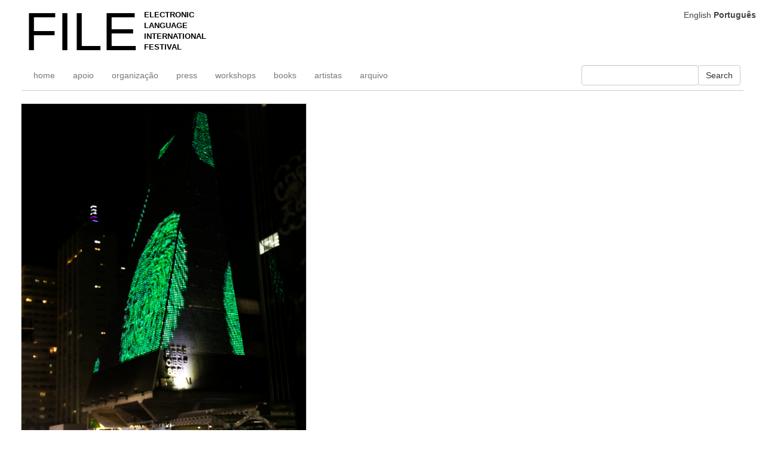

--- FILE ---
content_type: text/html; charset=UTF-8
request_url: https://file.org.br/led_sp_2019/lama-kadri-2/?lang=en
body_size: 10942
content:
<!doctype html>
<html dir="ltr" lang="pt-BR" prefix="og: https://ogp.me/ns#">

<head>
    <meta charset="UTF-8">
    <meta name="viewport" content="width=device-width, initial-scale=1">
    <link rel="profile" href="https://gmpg.org/xfn/11">
    <link rel="icon" href="https://file.org.br/wp-content/themes/file-festival/icons/favicon.ico" type="image/x-icon">

    <title>Lama Kadri | FILE FESTIVAL</title>

		<!-- All in One SEO 4.9.1.1 - aioseo.com -->
	<meta name="description" content="Promoting the Spirit of Tolerance AUS + NYUAD – Developing Identity" />
	<meta name="robots" content="max-image-preview:large" />
	<link rel="canonical" href="https://file.org.br/led_sp_2019/lama-kadri-2/" />
	<meta name="generator" content="All in One SEO (AIOSEO) 4.9.1.1" />
		<meta property="og:locale" content="pt_BR" />
		<meta property="og:site_name" content="FILE FESTIVAL | ELECTRONIC LANGUAGE INTERNATIONAL FESTIVAL" />
		<meta property="og:type" content="article" />
		<meta property="og:title" content="Lama Kadri | FILE FESTIVAL" />
		<meta property="og:description" content="Promoting the Spirit of Tolerance AUS + NYUAD – Developing Identity" />
		<meta property="og:url" content="https://file.org.br/led_sp_2019/lama-kadri-2/" />
		<meta property="article:published_time" content="2019-07-24T17:37:43+00:00" />
		<meta property="article:modified_time" content="2019-07-24T18:03:52+00:00" />
		<meta name="twitter:card" content="summary_large_image" />
		<meta name="twitter:title" content="Lama Kadri | FILE FESTIVAL" />
		<meta name="twitter:description" content="Promoting the Spirit of Tolerance AUS + NYUAD – Developing Identity" />
		<script type="application/ld+json" class="aioseo-schema">
			{"@context":"https:\/\/schema.org","@graph":[{"@type":"BreadcrumbList","@id":"https:\/\/file.org.br\/led_sp_2019\/lama-kadri-2\/#breadcrumblist","itemListElement":[{"@type":"ListItem","@id":"https:\/\/file.org.br#listItem","position":1,"name":"Home","item":"https:\/\/file.org.br","nextItem":{"@type":"ListItem","@id":"https:\/\/file.org.br\/led_sp_2019\/#listItem","name":"LED SP 2019"}},{"@type":"ListItem","@id":"https:\/\/file.org.br\/led_sp_2019\/#listItem","position":2,"name":"LED SP 2019","item":"https:\/\/file.org.br\/led_sp_2019\/","nextItem":{"@type":"ListItem","@id":"https:\/\/file.org.br\/led_sp_2019\/lama-kadri-2\/#listItem","name":"Lama Kadri"},"previousItem":{"@type":"ListItem","@id":"https:\/\/file.org.br#listItem","name":"Home"}},{"@type":"ListItem","@id":"https:\/\/file.org.br\/led_sp_2019\/lama-kadri-2\/#listItem","position":3,"name":"Lama Kadri","previousItem":{"@type":"ListItem","@id":"https:\/\/file.org.br\/led_sp_2019\/#listItem","name":"LED SP 2019"}}]},{"@type":"Organization","@id":"https:\/\/file.org.br\/#organization","name":"FILE FESTIVAL","description":"ELECTRONIC LANGUAGE INTERNATIONAL FESTIVAL","url":"https:\/\/file.org.br\/"},{"@type":"WebPage","@id":"https:\/\/file.org.br\/led_sp_2019\/lama-kadri-2\/#webpage","url":"https:\/\/file.org.br\/led_sp_2019\/lama-kadri-2\/","name":"Lama Kadri | FILE FESTIVAL","description":"Promoting the Spirit of Tolerance AUS + NYUAD \u2013 Developing Identity","inLanguage":"pt-BR","isPartOf":{"@id":"https:\/\/file.org.br\/#website"},"breadcrumb":{"@id":"https:\/\/file.org.br\/led_sp_2019\/lama-kadri-2\/#breadcrumblist"},"image":{"@type":"ImageObject","url":"https:\/\/filefestival-images.s3.sa-east-1.amazonaws.com\/file-sp-2019-led-show-lama-kadri-developing-identity-.jpg","@id":"https:\/\/file.org.br\/led_sp_2019\/lama-kadri-2\/#mainImage","width":1200,"height":1698},"primaryImageOfPage":{"@id":"https:\/\/file.org.br\/led_sp_2019\/lama-kadri-2\/#mainImage"},"datePublished":"2019-07-24T14:37:43-03:00","dateModified":"2019-07-24T15:03:52-03:00"},{"@type":"WebSite","@id":"https:\/\/file.org.br\/#website","url":"https:\/\/file.org.br\/","name":"FILE FESTIVAL","description":"ELECTRONIC LANGUAGE INTERNATIONAL FESTIVAL","inLanguage":"pt-BR","publisher":{"@id":"https:\/\/file.org.br\/#organization"}}]}
		</script>
		<!-- All in One SEO -->

<link rel='dns-prefetch' href='//file.org.br' />
<link rel="alternate" type="application/rss+xml" title="Feed para FILE FESTIVAL &raquo;" href="https://file.org.br/feed/" />
<link rel="alternate" title="oEmbed (JSON)" type="application/json+oembed" href="https://file.org.br/wp-json/oembed/1.0/embed?url=https%3A%2F%2Ffile.org.br%2Fled_sp_2019%2Flama-kadri-2%2F" />
<link rel="alternate" title="oEmbed (XML)" type="text/xml+oembed" href="https://file.org.br/wp-json/oembed/1.0/embed?url=https%3A%2F%2Ffile.org.br%2Fled_sp_2019%2Flama-kadri-2%2F&#038;format=xml" />
<style id='wp-img-auto-sizes-contain-inline-css'>
img:is([sizes=auto i],[sizes^="auto," i]){contain-intrinsic-size:3000px 1500px}
/*# sourceURL=wp-img-auto-sizes-contain-inline-css */
</style>
<style id='wp-emoji-styles-inline-css'>

	img.wp-smiley, img.emoji {
		display: inline !important;
		border: none !important;
		box-shadow: none !important;
		height: 1em !important;
		width: 1em !important;
		margin: 0 0.07em !important;
		vertical-align: -0.1em !important;
		background: none !important;
		padding: 0 !important;
	}
/*# sourceURL=wp-emoji-styles-inline-css */
</style>
<style id='wp-block-library-inline-css'>
:root{--wp-block-synced-color:#7a00df;--wp-block-synced-color--rgb:122,0,223;--wp-bound-block-color:var(--wp-block-synced-color);--wp-editor-canvas-background:#ddd;--wp-admin-theme-color:#007cba;--wp-admin-theme-color--rgb:0,124,186;--wp-admin-theme-color-darker-10:#006ba1;--wp-admin-theme-color-darker-10--rgb:0,107,160.5;--wp-admin-theme-color-darker-20:#005a87;--wp-admin-theme-color-darker-20--rgb:0,90,135;--wp-admin-border-width-focus:2px}@media (min-resolution:192dpi){:root{--wp-admin-border-width-focus:1.5px}}.wp-element-button{cursor:pointer}:root .has-very-light-gray-background-color{background-color:#eee}:root .has-very-dark-gray-background-color{background-color:#313131}:root .has-very-light-gray-color{color:#eee}:root .has-very-dark-gray-color{color:#313131}:root .has-vivid-green-cyan-to-vivid-cyan-blue-gradient-background{background:linear-gradient(135deg,#00d084,#0693e3)}:root .has-purple-crush-gradient-background{background:linear-gradient(135deg,#34e2e4,#4721fb 50%,#ab1dfe)}:root .has-hazy-dawn-gradient-background{background:linear-gradient(135deg,#faaca8,#dad0ec)}:root .has-subdued-olive-gradient-background{background:linear-gradient(135deg,#fafae1,#67a671)}:root .has-atomic-cream-gradient-background{background:linear-gradient(135deg,#fdd79a,#004a59)}:root .has-nightshade-gradient-background{background:linear-gradient(135deg,#330968,#31cdcf)}:root .has-midnight-gradient-background{background:linear-gradient(135deg,#020381,#2874fc)}:root{--wp--preset--font-size--normal:16px;--wp--preset--font-size--huge:42px}.has-regular-font-size{font-size:1em}.has-larger-font-size{font-size:2.625em}.has-normal-font-size{font-size:var(--wp--preset--font-size--normal)}.has-huge-font-size{font-size:var(--wp--preset--font-size--huge)}.has-text-align-center{text-align:center}.has-text-align-left{text-align:left}.has-text-align-right{text-align:right}.has-fit-text{white-space:nowrap!important}#end-resizable-editor-section{display:none}.aligncenter{clear:both}.items-justified-left{justify-content:flex-start}.items-justified-center{justify-content:center}.items-justified-right{justify-content:flex-end}.items-justified-space-between{justify-content:space-between}.screen-reader-text{border:0;clip-path:inset(50%);height:1px;margin:-1px;overflow:hidden;padding:0;position:absolute;width:1px;word-wrap:normal!important}.screen-reader-text:focus{background-color:#ddd;clip-path:none;color:#444;display:block;font-size:1em;height:auto;left:5px;line-height:normal;padding:15px 23px 14px;text-decoration:none;top:5px;width:auto;z-index:100000}html :where(.has-border-color){border-style:solid}html :where([style*=border-top-color]){border-top-style:solid}html :where([style*=border-right-color]){border-right-style:solid}html :where([style*=border-bottom-color]){border-bottom-style:solid}html :where([style*=border-left-color]){border-left-style:solid}html :where([style*=border-width]){border-style:solid}html :where([style*=border-top-width]){border-top-style:solid}html :where([style*=border-right-width]){border-right-style:solid}html :where([style*=border-bottom-width]){border-bottom-style:solid}html :where([style*=border-left-width]){border-left-style:solid}html :where(img[class*=wp-image-]){height:auto;max-width:100%}:where(figure){margin:0 0 1em}html :where(.is-position-sticky){--wp-admin--admin-bar--position-offset:var(--wp-admin--admin-bar--height,0px)}@media screen and (max-width:600px){html :where(.is-position-sticky){--wp-admin--admin-bar--position-offset:0px}}

/*# sourceURL=wp-block-library-inline-css */
</style><style id='global-styles-inline-css'>
:root{--wp--preset--aspect-ratio--square: 1;--wp--preset--aspect-ratio--4-3: 4/3;--wp--preset--aspect-ratio--3-4: 3/4;--wp--preset--aspect-ratio--3-2: 3/2;--wp--preset--aspect-ratio--2-3: 2/3;--wp--preset--aspect-ratio--16-9: 16/9;--wp--preset--aspect-ratio--9-16: 9/16;--wp--preset--color--black: #000000;--wp--preset--color--cyan-bluish-gray: #abb8c3;--wp--preset--color--white: #ffffff;--wp--preset--color--pale-pink: #f78da7;--wp--preset--color--vivid-red: #cf2e2e;--wp--preset--color--luminous-vivid-orange: #ff6900;--wp--preset--color--luminous-vivid-amber: #fcb900;--wp--preset--color--light-green-cyan: #7bdcb5;--wp--preset--color--vivid-green-cyan: #00d084;--wp--preset--color--pale-cyan-blue: #8ed1fc;--wp--preset--color--vivid-cyan-blue: #0693e3;--wp--preset--color--vivid-purple: #9b51e0;--wp--preset--gradient--vivid-cyan-blue-to-vivid-purple: linear-gradient(135deg,rgb(6,147,227) 0%,rgb(155,81,224) 100%);--wp--preset--gradient--light-green-cyan-to-vivid-green-cyan: linear-gradient(135deg,rgb(122,220,180) 0%,rgb(0,208,130) 100%);--wp--preset--gradient--luminous-vivid-amber-to-luminous-vivid-orange: linear-gradient(135deg,rgb(252,185,0) 0%,rgb(255,105,0) 100%);--wp--preset--gradient--luminous-vivid-orange-to-vivid-red: linear-gradient(135deg,rgb(255,105,0) 0%,rgb(207,46,46) 100%);--wp--preset--gradient--very-light-gray-to-cyan-bluish-gray: linear-gradient(135deg,rgb(238,238,238) 0%,rgb(169,184,195) 100%);--wp--preset--gradient--cool-to-warm-spectrum: linear-gradient(135deg,rgb(74,234,220) 0%,rgb(151,120,209) 20%,rgb(207,42,186) 40%,rgb(238,44,130) 60%,rgb(251,105,98) 80%,rgb(254,248,76) 100%);--wp--preset--gradient--blush-light-purple: linear-gradient(135deg,rgb(255,206,236) 0%,rgb(152,150,240) 100%);--wp--preset--gradient--blush-bordeaux: linear-gradient(135deg,rgb(254,205,165) 0%,rgb(254,45,45) 50%,rgb(107,0,62) 100%);--wp--preset--gradient--luminous-dusk: linear-gradient(135deg,rgb(255,203,112) 0%,rgb(199,81,192) 50%,rgb(65,88,208) 100%);--wp--preset--gradient--pale-ocean: linear-gradient(135deg,rgb(255,245,203) 0%,rgb(182,227,212) 50%,rgb(51,167,181) 100%);--wp--preset--gradient--electric-grass: linear-gradient(135deg,rgb(202,248,128) 0%,rgb(113,206,126) 100%);--wp--preset--gradient--midnight: linear-gradient(135deg,rgb(2,3,129) 0%,rgb(40,116,252) 100%);--wp--preset--font-size--small: 13px;--wp--preset--font-size--medium: 20px;--wp--preset--font-size--large: 36px;--wp--preset--font-size--x-large: 42px;--wp--preset--spacing--20: 0.44rem;--wp--preset--spacing--30: 0.67rem;--wp--preset--spacing--40: 1rem;--wp--preset--spacing--50: 1.5rem;--wp--preset--spacing--60: 2.25rem;--wp--preset--spacing--70: 3.38rem;--wp--preset--spacing--80: 5.06rem;--wp--preset--shadow--natural: 6px 6px 9px rgba(0, 0, 0, 0.2);--wp--preset--shadow--deep: 12px 12px 50px rgba(0, 0, 0, 0.4);--wp--preset--shadow--sharp: 6px 6px 0px rgba(0, 0, 0, 0.2);--wp--preset--shadow--outlined: 6px 6px 0px -3px rgb(255, 255, 255), 6px 6px rgb(0, 0, 0);--wp--preset--shadow--crisp: 6px 6px 0px rgb(0, 0, 0);}:where(.is-layout-flex){gap: 0.5em;}:where(.is-layout-grid){gap: 0.5em;}body .is-layout-flex{display: flex;}.is-layout-flex{flex-wrap: wrap;align-items: center;}.is-layout-flex > :is(*, div){margin: 0;}body .is-layout-grid{display: grid;}.is-layout-grid > :is(*, div){margin: 0;}:where(.wp-block-columns.is-layout-flex){gap: 2em;}:where(.wp-block-columns.is-layout-grid){gap: 2em;}:where(.wp-block-post-template.is-layout-flex){gap: 1.25em;}:where(.wp-block-post-template.is-layout-grid){gap: 1.25em;}.has-black-color{color: var(--wp--preset--color--black) !important;}.has-cyan-bluish-gray-color{color: var(--wp--preset--color--cyan-bluish-gray) !important;}.has-white-color{color: var(--wp--preset--color--white) !important;}.has-pale-pink-color{color: var(--wp--preset--color--pale-pink) !important;}.has-vivid-red-color{color: var(--wp--preset--color--vivid-red) !important;}.has-luminous-vivid-orange-color{color: var(--wp--preset--color--luminous-vivid-orange) !important;}.has-luminous-vivid-amber-color{color: var(--wp--preset--color--luminous-vivid-amber) !important;}.has-light-green-cyan-color{color: var(--wp--preset--color--light-green-cyan) !important;}.has-vivid-green-cyan-color{color: var(--wp--preset--color--vivid-green-cyan) !important;}.has-pale-cyan-blue-color{color: var(--wp--preset--color--pale-cyan-blue) !important;}.has-vivid-cyan-blue-color{color: var(--wp--preset--color--vivid-cyan-blue) !important;}.has-vivid-purple-color{color: var(--wp--preset--color--vivid-purple) !important;}.has-black-background-color{background-color: var(--wp--preset--color--black) !important;}.has-cyan-bluish-gray-background-color{background-color: var(--wp--preset--color--cyan-bluish-gray) !important;}.has-white-background-color{background-color: var(--wp--preset--color--white) !important;}.has-pale-pink-background-color{background-color: var(--wp--preset--color--pale-pink) !important;}.has-vivid-red-background-color{background-color: var(--wp--preset--color--vivid-red) !important;}.has-luminous-vivid-orange-background-color{background-color: var(--wp--preset--color--luminous-vivid-orange) !important;}.has-luminous-vivid-amber-background-color{background-color: var(--wp--preset--color--luminous-vivid-amber) !important;}.has-light-green-cyan-background-color{background-color: var(--wp--preset--color--light-green-cyan) !important;}.has-vivid-green-cyan-background-color{background-color: var(--wp--preset--color--vivid-green-cyan) !important;}.has-pale-cyan-blue-background-color{background-color: var(--wp--preset--color--pale-cyan-blue) !important;}.has-vivid-cyan-blue-background-color{background-color: var(--wp--preset--color--vivid-cyan-blue) !important;}.has-vivid-purple-background-color{background-color: var(--wp--preset--color--vivid-purple) !important;}.has-black-border-color{border-color: var(--wp--preset--color--black) !important;}.has-cyan-bluish-gray-border-color{border-color: var(--wp--preset--color--cyan-bluish-gray) !important;}.has-white-border-color{border-color: var(--wp--preset--color--white) !important;}.has-pale-pink-border-color{border-color: var(--wp--preset--color--pale-pink) !important;}.has-vivid-red-border-color{border-color: var(--wp--preset--color--vivid-red) !important;}.has-luminous-vivid-orange-border-color{border-color: var(--wp--preset--color--luminous-vivid-orange) !important;}.has-luminous-vivid-amber-border-color{border-color: var(--wp--preset--color--luminous-vivid-amber) !important;}.has-light-green-cyan-border-color{border-color: var(--wp--preset--color--light-green-cyan) !important;}.has-vivid-green-cyan-border-color{border-color: var(--wp--preset--color--vivid-green-cyan) !important;}.has-pale-cyan-blue-border-color{border-color: var(--wp--preset--color--pale-cyan-blue) !important;}.has-vivid-cyan-blue-border-color{border-color: var(--wp--preset--color--vivid-cyan-blue) !important;}.has-vivid-purple-border-color{border-color: var(--wp--preset--color--vivid-purple) !important;}.has-vivid-cyan-blue-to-vivid-purple-gradient-background{background: var(--wp--preset--gradient--vivid-cyan-blue-to-vivid-purple) !important;}.has-light-green-cyan-to-vivid-green-cyan-gradient-background{background: var(--wp--preset--gradient--light-green-cyan-to-vivid-green-cyan) !important;}.has-luminous-vivid-amber-to-luminous-vivid-orange-gradient-background{background: var(--wp--preset--gradient--luminous-vivid-amber-to-luminous-vivid-orange) !important;}.has-luminous-vivid-orange-to-vivid-red-gradient-background{background: var(--wp--preset--gradient--luminous-vivid-orange-to-vivid-red) !important;}.has-very-light-gray-to-cyan-bluish-gray-gradient-background{background: var(--wp--preset--gradient--very-light-gray-to-cyan-bluish-gray) !important;}.has-cool-to-warm-spectrum-gradient-background{background: var(--wp--preset--gradient--cool-to-warm-spectrum) !important;}.has-blush-light-purple-gradient-background{background: var(--wp--preset--gradient--blush-light-purple) !important;}.has-blush-bordeaux-gradient-background{background: var(--wp--preset--gradient--blush-bordeaux) !important;}.has-luminous-dusk-gradient-background{background: var(--wp--preset--gradient--luminous-dusk) !important;}.has-pale-ocean-gradient-background{background: var(--wp--preset--gradient--pale-ocean) !important;}.has-electric-grass-gradient-background{background: var(--wp--preset--gradient--electric-grass) !important;}.has-midnight-gradient-background{background: var(--wp--preset--gradient--midnight) !important;}.has-small-font-size{font-size: var(--wp--preset--font-size--small) !important;}.has-medium-font-size{font-size: var(--wp--preset--font-size--medium) !important;}.has-large-font-size{font-size: var(--wp--preset--font-size--large) !important;}.has-x-large-font-size{font-size: var(--wp--preset--font-size--x-large) !important;}
/*# sourceURL=global-styles-inline-css */
</style>

<style id='classic-theme-styles-inline-css'>
/*! This file is auto-generated */
.wp-block-button__link{color:#fff;background-color:#32373c;border-radius:9999px;box-shadow:none;text-decoration:none;padding:calc(.667em + 2px) calc(1.333em + 2px);font-size:1.125em}.wp-block-file__button{background:#32373c;color:#fff;text-decoration:none}
/*# sourceURL=/wp-includes/css/classic-themes.min.css */
</style>
<link rel='stylesheet' id='custom-css' href='https://file.org.br/wp-content/themes/file-festival/css/custom.css?ver=2024' media='all' />
<link rel='stylesheet' id='bootstrap-css' href='https://file.org.br/wp-content/themes/file-festival/css/bootstrap.css?ver=2024' media='all' />
<link rel='stylesheet' id='wpzoom-social-icons-socicon-css' href='https://file.org.br/wp-content/plugins/social-icons-widget-by-wpzoom/assets/css/wpzoom-socicon.css?ver=1765847629' media='all' />
<link rel='stylesheet' id='wpzoom-social-icons-genericons-css' href='https://file.org.br/wp-content/plugins/social-icons-widget-by-wpzoom/assets/css/genericons.css?ver=1765847629' media='all' />
<link rel='stylesheet' id='wpzoom-social-icons-academicons-css' href='https://file.org.br/wp-content/plugins/social-icons-widget-by-wpzoom/assets/css/academicons.min.css?ver=1765847629' media='all' />
<link rel='stylesheet' id='wpzoom-social-icons-font-awesome-3-css' href='https://file.org.br/wp-content/plugins/social-icons-widget-by-wpzoom/assets/css/font-awesome-3.min.css?ver=1765847629' media='all' />
<link rel='stylesheet' id='dashicons-css' href='https://file.org.br/wp-includes/css/dashicons.min.css?ver=59d0f2993000cc2ce185af582be3d59d' media='all' />
<link rel='stylesheet' id='wpzoom-social-icons-styles-css' href='https://file.org.br/wp-content/plugins/social-icons-widget-by-wpzoom/assets/css/wpzoom-social-icons-styles.css?ver=1765847629' media='all' />
<link rel='stylesheet' id='newsletter-css' href='https://file.org.br/wp-content/plugins/newsletter/style.css?ver=9.1.0' media='all' />
<link rel='preload' as='font'  id='wpzoom-social-icons-font-academicons-woff2-css' href='https://file.org.br/wp-content/plugins/social-icons-widget-by-wpzoom/assets/font/academicons.woff2?v=1.9.2' type='font/woff2' crossorigin />
<link rel='preload' as='font'  id='wpzoom-social-icons-font-fontawesome-3-woff2-css' href='https://file.org.br/wp-content/plugins/social-icons-widget-by-wpzoom/assets/font/fontawesome-webfont.woff2?v=4.7.0' type='font/woff2' crossorigin />
<link rel='preload' as='font'  id='wpzoom-social-icons-font-genericons-woff-css' href='https://file.org.br/wp-content/plugins/social-icons-widget-by-wpzoom/assets/font/Genericons.woff' type='font/woff' crossorigin />
<link rel='preload' as='font'  id='wpzoom-social-icons-font-socicon-woff2-css' href='https://file.org.br/wp-content/plugins/social-icons-widget-by-wpzoom/assets/font/socicon.woff2?v=4.5.3' type='font/woff2' crossorigin />
<script src="https://file.org.br/wp-includes/js/jquery/jquery.min.js?ver=3.7.1" id="jquery-core-js"></script>
<script src="https://file.org.br/wp-includes/js/jquery/jquery-migrate.min.js?ver=3.4.1" id="jquery-migrate-js"></script>
<script src="https://file.org.br/wp-content/themes/file-festival/js/functions.js?ver=59d0f2993000cc2ce185af582be3d59d" id="functions-js"></script>
<script src="https://file.org.br/wp-content/themes/file-festival/js/jquery.fitvids.js?ver=59d0f2993000cc2ce185af582be3d59d" id="fitVids-js"></script>
<link rel="https://api.w.org/" href="https://file.org.br/wp-json/" /><link rel="alternate" title="JSON" type="application/json" href="https://file.org.br/wp-json/wp/v2/led_sp_2019/33533" /><link rel="EditURI" type="application/rsd+xml" title="RSD" href="https://file.org.br/xmlrpc.php?rsd" />

<link rel='shortlink' href='https://file.org.br/?p=33533' />
    <!-- Umani -->
    <script defer src="https://analytics.file.org.br/script.js" data-website-id="92d270c7-1c4a-4bc5-b951-b1651c329624"></script>

    <!-- Google tag (gtag.js) -->
    <script async src="https://www.googletagmanager.com/gtag/js?id=G-F87MP2V33F"></script>
    <script>
        window.dataLayer = window.dataLayer || [];

        function gtag() {
            dataLayer.push(arguments);
        }
        gtag('js', new Date());

        gtag('config', 'G-F87MP2V33F');
    </script>

    <!-- Global site tag (gtag.js) - Google Analytics -->
    <script async src="https://www.googletagmanager.com/gtag/js?id=UA-39519516-1"></script>
    <script>
        window.dataLayer = window.dataLayer || [];

        function gtag() {
            dataLayer.push(arguments);
        }
        gtag('js', new Date());
        gtag('config', 'UA-39519516-1');
    </script>
</head>

<body class="wp-singular led_sp_2019-template-default single single-led_sp_2019 postid-33533 wp-theme-file-festival">

    <nav class="navbar navbar-default">
        <div class="container-fluid">
            <!-- Brand and toggle get grouped for better mobile display -->
            <div class="navbar-header">
                <button type="button" class="navbar-toggle collapsed" data-toggle="collapse"
                    data-target="#bs-example-navbar-collapse-1" aria-expanded="false">
                    <span class="sr-only">Toggle navigation</span>
                    <span class="icon-bar"></span>
                    <span class="icon-bar"></span>
                    <span class="icon-bar"></span>
                </button>


                <a class="navbar-brand" href="https://file.org.br">
                    <div class="file_logo hide-xs">
                        <h1 class="arial-large notranslate">FILE</h1>

                        <p class="arial notranslate">
                            ELECTRONIC <br>
                            LANGUAGE <br>
                            INTERNATIONAL<br>
                            FESTIVAL<br></p>
                    </div>
                </a>
            </div>
            <div class="clearfix"></div>
            <!-- Collect the nav links, forms, and other content for toggling -->
            <div class="collapse navbar-collapse" id="bs-example-navbar-collapse-1">
                <ul id="menu-portugues" class="nav navbar-nav"><li itemscope="itemscope" itemtype="https://www.schema.org/SiteNavigationElement" id="menu-item-37046" class=" notranslate menu-item menu-item-type-custom menu-item-object-custom menu-item-home menu-item-37046 nav-item"><a title="home" href="https://file.org.br" class="nav-link">home</a></li>
<li itemscope="itemscope" itemtype="https://www.schema.org/SiteNavigationElement" id="menu-item-37037" class=" menu-item menu-item-type-post_type menu-item-object-page menu-item-37037 nav-item"><a title="apoio" href="https://file.org.br/support/" class="nav-link">apoio</a></li>
<li itemscope="itemscope" itemtype="https://www.schema.org/SiteNavigationElement" id="menu-item-37047" class=" menu-item menu-item-type-post_type menu-item-object-page menu-item-37047 nav-item"><a title="organização" href="https://file.org.br/organization/" class="nav-link">organização</a></li>
<li itemscope="itemscope" itemtype="https://www.schema.org/SiteNavigationElement" id="menu-item-37048" class=" notranslate menu-item menu-item-type-custom menu-item-object-custom menu-item-37048 nav-item"><a title="press" href="/press" class="nav-link">press</a></li>
<li itemscope="itemscope" itemtype="https://www.schema.org/SiteNavigationElement" id="menu-item-37051" class=" notranslate menu-item menu-item-type-custom menu-item-object-custom menu-item-37051 nav-item"><a title="workshops" href="https://file.org.br/workshops/" class="nav-link">workshops</a></li>
<li itemscope="itemscope" itemtype="https://www.schema.org/SiteNavigationElement" id="menu-item-37052" class=" notranslate menu-item menu-item-type-custom menu-item-object-custom menu-item-37052 nav-item"><a title="books" href="https://file.org.br/books/" class="nav-link">books</a></li>
<li itemscope="itemscope" itemtype="https://www.schema.org/SiteNavigationElement" id="menu-item-37053" class=" menu-item menu-item-type-custom menu-item-object-custom menu-item-37053 nav-item"><a title="artistas" href="https://file.org.br/artists/" class="nav-link">artistas</a></li>
<li itemscope="itemscope" itemtype="https://www.schema.org/SiteNavigationElement" id="menu-item-37058" class=" menu-item menu-item-type-custom menu-item-object-custom menu-item-37058 nav-item"><a title="arquivo" href="https://archive.file.org.br" class="nav-link">arquivo</a></li>
</ul>                <form role="search" method="get" id="searchform" class="navbar-form navbar-right" action="https://file.org.br/" >
	  <div class="form-group ">
	  <input type="text" value="" name="s" id="s" class="form-control navbar-right" />
	  </div>
	  <button type="submit" class="btn btn-default">Search</button>
	  
	
	</form>



            </div>
        </div>
    </nav>
	<main id="primary" class="site-main">

		
<div class="container-fluid">
	<div id="post-33533" class="post-33533 led_sp_2019 type-led_sp_2019 status-publish has-post-thumbnail hentry">
        <div class="row">
        <div class="col-xs-10 col-sm-10 col-lg-4 col-md-6 gridly">
                <div class="box-image ">
                    <img width="1200" height="1698" src="https://filefestival-images.s3.sa-east-1.amazonaws.com/file-sp-2019-led-show-lama-kadri-developing-identity-.jpg" class="img-responsive wp-post-image" alt="" decoding="async" fetchpriority="high" srcset="https://filefestival-images.s3.sa-east-1.amazonaws.com/file-sp-2019-led-show-lama-kadri-developing-identity-.jpg 1200w, https://filefestival-images.s3.sa-east-1.amazonaws.com/file-sp-2019-led-show-lama-kadri-developing-identity--650x920.jpg 650w, https://filefestival-images.s3.sa-east-1.amazonaws.com/file-sp-2019-led-show-lama-kadri-developing-identity--768x1087.jpg 768w, https://filefestival-images.s3.sa-east-1.amazonaws.com/file-sp-2019-led-show-lama-kadri-developing-identity--1024x1449.jpg 1024w, https://filefestival-images.s3.sa-east-1.amazonaws.com/file-sp-2019-led-show-lama-kadri-developing-identity--220x311.jpg 220w, https://filefestival-images.s3.sa-east-1.amazonaws.com/file-sp-2019-led-show-lama-kadri-developing-identity--770x1090.jpg 770w, https://filefestival-images.s3.sa-east-1.amazonaws.com/file-sp-2019-led-show-lama-kadri-developing-identity--350x495.jpg 350w, https://filefestival-images.s3.sa-east-1.amazonaws.com/file-sp-2019-led-show-lama-kadri-developing-identity--550x778.jpg 550w" sizes="(max-width: 1200px) 100vw, 1200px" />                </div>
                <div class="box-text">
                    <h1>Lama Kadri</h1>
                    <p>Developing Identity</p>
<p>FILE SÃO PAULO 2019 | LED SHOW<br />
Festival Internacional de Linguagem Eletrônica</p>
<p>&nbsp;</p>
<p>A impressão digital simboliza a identidade de uma pessoa. À medida que a tecnologia avança, mais e mais aspectos de nossas vidas tornam-se dependentes da identidade. Nossa complicada presença digital não é fácil de acompanhar se quisermos sobreviver e prosperar.</p>
<p>Bio.</p>
<p><strong>Lama Kadri: </strong>Como estudante de Design Multimídia na AUS, busco criar um trabalho que nem sempre siga as formas e tendências dos dias atuais, mas também ofereça um vislumbre da minha voz criativa, ideias e estética. Originalidade e singularidade são coisas que valorizo e pretendo integrar à minha prática criativa.</p>
                </div>
            </div>        
        </div>
    </div>
</div>


	</main><!-- #main -->

	<div class="container-fluid">
		<ul class="pager">
		<li class="pull-right"><a href="https://file.org.br/led_sp_2019/alaa-omari-2/" rel="next"><span class="glyphicon glyphicon glyphicon-menu-right" aria-hidden="true"></span></a></li>
			<li><a href="https://file.org.br/led_sp_2019/dalia-omran-2/" rel="prev"><span class="glyphicon glyphicon glyphicon-menu-left" aria-hidden="true"></span></a></li>
			
		</ul>
	</div>

<div class="container-fluid">
	<footer id="colophon" class="site-footer">
	<div id="row" class="footer-line-top">
		<div class="site-info">
			<p>
				&copy; 2026 // FILE - Electronic Language International Festival
				<!-- <span class="sep"> | </span> -->
			</p> 
			<ul class="wp-block-social-links has-normal-icon-size has-icon-color is-style-logos-only is-layout-flex wp-block-social-links-is-layout-flex"><li style="color: #676767; " class="wp-social-link wp-social-link-facebook has-gray3-color wp-block-social-link"><a rel=" noopener nofollow" target="_blank" href="https://www.facebook.com/fileelectroniclanguageinternationalfestival/" class="wp-block-social-link-anchor"><svg width="24" height="24" viewBox="0 0 24 24" version="1.1" xmlns="http://www.w3.org/2000/svg" aria-hidden="true" focusable="false"><path d="M12 2C6.5 2 2 6.5 2 12c0 5 3.7 9.1 8.4 9.9v-7H7.9V12h2.5V9.8c0-2.5 1.5-3.9 3.8-3.9 1.1 0 2.2.2 2.2.2v2.5h-1.3c-1.2 0-1.6.8-1.6 1.6V12h2.8l-.4 2.9h-2.3v7C18.3 21.1 22 17 22 12c0-5.5-4.5-10-10-10z"></path></svg><span class="wp-block-social-link-label screen-reader-text"><font style="vertical-align: inherit;"><font style="vertical-align: inherit;">Facebook</font></font></span></a></li>
				<li style="color: #676767; " class="wp-social-link wp-social-link-twitter has-gray3-color wp-block-social-link"><a rel=" noopener nofollow" target="_blank" href="https://twitter.com/filefestival" class="wp-block-social-link-anchor"><svg width="24" height="24" viewBox="0 0 24 24" version="1.1" xmlns="http://www.w3.org/2000/svg" aria-hidden="true" focusable="false"><path d="M22.23,5.924c-0.736,0.326-1.527,0.547-2.357,0.646c0.847-0.508,1.498-1.312,1.804-2.27 c-0.793,0.47-1.671,0.812-2.606,0.996C18.324,4.498,17.257,4,16.077,4c-2.266,0-4.103,1.837-4.103,4.103 c0,0.322,0.036,0.635,0.106,0.935C8.67,8.867,5.647,7.234,3.623,4.751C3.27,5.357,3.067,6.062,3.067,6.814 c0,1.424,0.724,2.679,1.825,3.415c-0.673-0.021-1.305-0.206-1.859-0.513c0,0.017,0,0.034,0,0.052c0,1.988,1.414,3.647,3.292,4.023 c-0.344,0.094-0.707,0.144-1.081,0.144c-0.264,0-0.521-0.026-0.772-0.074c0.522,1.63,2.038,2.816,3.833,2.85 c-1.404,1.1-3.174,1.756-5.096,1.756c-0.331,0-0.658-0.019-0.979-0.057c1.816,1.164,3.973,1.843,6.29,1.843 c7.547,0,11.675-6.252,11.675-11.675c0-0.178-0.004-0.355-0.012-0.531C20.985,7.47,21.68,6.747,22.23,5.924z"></path></svg><span class="wp-block-social-link-label screen-reader-text"><font style="vertical-align: inherit;"><font style="vertical-align: inherit;">Twitter</font></font></span></a></li>
				<li style="color: #676767; " class="wp-social-link wp-social-link-instagram has-gray3-color wp-block-social-link"><a rel=" noopener nofollow" target="_blank" href="https://www.instagram.com/filefestival/" class="wp-block-social-link-anchor"><svg width="24" height="24" viewBox="0 0 24 24" version="1.1" xmlns="http://www.w3.org/2000/svg" aria-hidden="true" focusable="false"><path d="M12,4.622c2.403,0,2.688,0.009,3.637,0.052c0.877,0.04,1.354,0.187,1.671,0.31c0.42,0.163,0.72,0.358,1.035,0.673 c0.315,0.315,0.51,0.615,0.673,1.035c0.123,0.317,0.27,0.794,0.31,1.671c0.043,0.949,0.052,1.234,0.052,3.637 s-0.009,2.688-0.052,3.637c-0.04,0.877-0.187,1.354-0.31,1.671c-0.163,0.42-0.358,0.72-0.673,1.035 c-0.315,0.315-0.615,0.51-1.035,0.673c-0.317,0.123-0.794,0.27-1.671,0.31c-0.949,0.043-1.233,0.052-3.637,0.052 s-2.688-0.009-3.637-0.052c-0.877-0.04-1.354-0.187-1.671-0.31c-0.42-0.163-0.72-0.358-1.035-0.673 c-0.315-0.315-0.51-0.615-0.673-1.035c-0.123-0.317-0.27-0.794-0.31-1.671C4.631,14.688,4.622,14.403,4.622,12 s0.009-2.688,0.052-3.637c0.04-0.877,0.187-1.354,0.31-1.671c0.163-0.42,0.358-0.72,0.673-1.035 c0.315-0.315,0.615-0.51,1.035-0.673c0.317-0.123,0.794-0.27,1.671-0.31C9.312,4.631,9.597,4.622,12,4.622 M12,3 C9.556,3,9.249,3.01,8.289,3.054C7.331,3.098,6.677,3.25,6.105,3.472C5.513,3.702,5.011,4.01,4.511,4.511 c-0.5,0.5-0.808,1.002-1.038,1.594C3.25,6.677,3.098,7.331,3.054,8.289C3.01,9.249,3,9.556,3,12c0,2.444,0.01,2.751,0.054,3.711 c0.044,0.958,0.196,1.612,0.418,2.185c0.23,0.592,0.538,1.094,1.038,1.594c0.5,0.5,1.002,0.808,1.594,1.038 c0.572,0.222,1.227,0.375,2.185,0.418C9.249,20.99,9.556,21,12,21s2.751-0.01,3.711-0.054c0.958-0.044,1.612-0.196,2.185-0.418 c0.592-0.23,1.094-0.538,1.594-1.038c0.5-0.5,0.808-1.002,1.038-1.594c0.222-0.572,0.375-1.227,0.418-2.185 C20.99,14.751,21,14.444,21,12s-0.01-2.751-0.054-3.711c-0.044-0.958-0.196-1.612-0.418-2.185c-0.23-0.592-0.538-1.094-1.038-1.594 c-0.5-0.5-1.002-0.808-1.594-1.038c-0.572-0.222-1.227-0.375-2.185-0.418C14.751,3.01,14.444,3,12,3L12,3z M12,7.378 c-2.552,0-4.622,2.069-4.622,4.622S9.448,16.622,12,16.622s4.622-2.069,4.622-4.622S14.552,7.378,12,7.378z M12,15 c-1.657,0-3-1.343-3-3s1.343-3,3-3s3,1.343,3,3S13.657,15,12,15z M16.804,6.116c-0.596,0-1.08,0.484-1.08,1.08 s0.484,1.08,1.08,1.08c0.596,0,1.08-0.484,1.08-1.08S17.401,6.116,16.804,6.116z"></path></svg><span class="wp-block-social-link-label screen-reader-text"><font style="vertical-align: inherit;"><font style="vertical-align: inherit;">Instagram</font></font></span></a></li>
				<li style="color: #676767; " class="wp-social-link wp-social-link-linkedin has-gray3-color wp-block-social-link"><a rel=" noopener nofollow" target="_blank" href="https://www.linkedin.com/in/file-festival-357876173/" class="wp-block-social-link-anchor"><svg width="24" height="24" viewBox="0 0 24 24" version="1.1" xmlns="http://www.w3.org/2000/svg" aria-hidden="true" focusable="false"><path d="M19.7,3H4.3C3.582,3,3,3.582,3,4.3v15.4C3,20.418,3.582,21,4.3,21h15.4c0.718,0,1.3-0.582,1.3-1.3V4.3 C21,3.582,20.418,3,19.7,3z M8.339,18.338H5.667v-8.59h2.672V18.338z M7.004,8.574c-0.857,0-1.549-0.694-1.549-1.548 c0-0.855,0.691-1.548,1.549-1.548c0.854,0,1.547,0.694,1.547,1.548C8.551,7.881,7.858,8.574,7.004,8.574z M18.339,18.338h-2.669 v-4.177c0-0.996-0.017-2.278-1.387-2.278c-1.389,0-1.601,1.086-1.601,2.206v4.249h-2.667v-8.59h2.559v1.174h0.037 c0.356-0.675,1.227-1.387,2.526-1.387c2.703,0,3.203,1.779,3.203,4.092V18.338z"></path></svg><span class="wp-block-social-link-label screen-reader-text"><font style="vertical-align: inherit;"><font style="vertical-align: inherit;">LinkedIn</font></font></span></a></li>
			</ul>
			<div>
		</div>
		</div><!-- .site-info -->

	</div>
	</footer><!-- #colophon -->
</div>






<div class="wp-block-column is-vertically-aligned-center is-layout-flow wp-block-column-is-layout-flow">
<div style="height:21px" aria-hidden="true" class="wp-block-spacer"></div>



<script type="speculationrules">
{"prefetch":[{"source":"document","where":{"and":[{"href_matches":"/*"},{"not":{"href_matches":["/wp-*.php","/wp-admin/*","/wp-content/uploads/*","/wp-content/*","/wp-content/plugins/*","/wp-content/themes/file-festival/*","/*\\?(.+)"]}},{"not":{"selector_matches":"a[rel~=\"nofollow\"]"}},{"not":{"selector_matches":".no-prefetch, .no-prefetch a"}}]},"eagerness":"conservative"}]}
</script>
<div class="gtranslate_wrapper" id="gt-wrapper-74935197"></div><script type="module" src="https://file.org.br/wp-content/plugins/all-in-one-seo-pack/dist/Lite/assets/table-of-contents.95d0dfce.js?ver=4.9.1.1" id="aioseo/js/src/vue/standalone/blocks/table-of-contents/frontend.js-js"></script>
<script src="https://file.org.br/wp-content/themes/file-festival/js/bootstrap.js?ver=3.7.1" id="bootstrap-js"></script>
<script src="https://file.org.br/wp-content/themes/file-festival/js/navigation.js?ver=2024" id="navigation-js"></script>
<script src="https://file.org.br/wp-includes/js/imagesloaded.min.js?ver=5.0.0" id="imagesloaded-js"></script>
<script src="https://file.org.br/wp-includes/js/masonry.min.js?ver=4.2.2" id="masonry-js"></script>
<script src="https://file.org.br/wp-content/plugins/social-icons-widget-by-wpzoom/assets/js/social-icons-widget-frontend.js?ver=1765847629" id="zoom-social-icons-widget-frontend-js"></script>
<script id="newsletter-js-extra">
var newsletter_data = {"action_url":"https://file.org.br/wp-admin/admin-ajax.php"};
//# sourceURL=newsletter-js-extra
</script>
<script src="https://file.org.br/wp-content/plugins/newsletter/main.js?ver=9.1.0" id="newsletter-js"></script>
<script id="gt_widget_script_74935197-js-before">
window.gtranslateSettings = /* document.write */ window.gtranslateSettings || {};window.gtranslateSettings['74935197'] = {"default_language":"pt","languages":["en","pt"],"url_structure":"none","native_language_names":1,"wrapper_selector":"#gt-wrapper-74935197","custom_css":".gt_switcher_wrapper {\r\nposition: absolute;top:35px;right:15px;z-index:999999;}","horizontal_position":"right","vertical_position":"top","flags_location":"\/wp-content\/plugins\/gtranslate\/flags\/"};
//# sourceURL=gt_widget_script_74935197-js-before
</script><script src="https://file.org.br/wp-content/plugins/gtranslate/js/ln.js?ver=59d0f2993000cc2ce185af582be3d59d" data-no-optimize="1" data-no-minify="1" data-gt-orig-url="/led_sp_2019/lama-kadri-2/" data-gt-orig-domain="file.org.br" data-gt-widget-id="74935197" defer></script><script id="wp-emoji-settings" type="application/json">
{"baseUrl":"https://s.w.org/images/core/emoji/17.0.2/72x72/","ext":".png","svgUrl":"https://s.w.org/images/core/emoji/17.0.2/svg/","svgExt":".svg","source":{"concatemoji":"https://file.org.br/wp-includes/js/wp-emoji-release.min.js?ver=59d0f2993000cc2ce185af582be3d59d"}}
</script>
<script type="module">
/*! This file is auto-generated */
const a=JSON.parse(document.getElementById("wp-emoji-settings").textContent),o=(window._wpemojiSettings=a,"wpEmojiSettingsSupports"),s=["flag","emoji"];function i(e){try{var t={supportTests:e,timestamp:(new Date).valueOf()};sessionStorage.setItem(o,JSON.stringify(t))}catch(e){}}function c(e,t,n){e.clearRect(0,0,e.canvas.width,e.canvas.height),e.fillText(t,0,0);t=new Uint32Array(e.getImageData(0,0,e.canvas.width,e.canvas.height).data);e.clearRect(0,0,e.canvas.width,e.canvas.height),e.fillText(n,0,0);const a=new Uint32Array(e.getImageData(0,0,e.canvas.width,e.canvas.height).data);return t.every((e,t)=>e===a[t])}function p(e,t){e.clearRect(0,0,e.canvas.width,e.canvas.height),e.fillText(t,0,0);var n=e.getImageData(16,16,1,1);for(let e=0;e<n.data.length;e++)if(0!==n.data[e])return!1;return!0}function u(e,t,n,a){switch(t){case"flag":return n(e,"\ud83c\udff3\ufe0f\u200d\u26a7\ufe0f","\ud83c\udff3\ufe0f\u200b\u26a7\ufe0f")?!1:!n(e,"\ud83c\udde8\ud83c\uddf6","\ud83c\udde8\u200b\ud83c\uddf6")&&!n(e,"\ud83c\udff4\udb40\udc67\udb40\udc62\udb40\udc65\udb40\udc6e\udb40\udc67\udb40\udc7f","\ud83c\udff4\u200b\udb40\udc67\u200b\udb40\udc62\u200b\udb40\udc65\u200b\udb40\udc6e\u200b\udb40\udc67\u200b\udb40\udc7f");case"emoji":return!a(e,"\ud83e\u1fac8")}return!1}function f(e,t,n,a){let r;const o=(r="undefined"!=typeof WorkerGlobalScope&&self instanceof WorkerGlobalScope?new OffscreenCanvas(300,150):document.createElement("canvas")).getContext("2d",{willReadFrequently:!0}),s=(o.textBaseline="top",o.font="600 32px Arial",{});return e.forEach(e=>{s[e]=t(o,e,n,a)}),s}function r(e){var t=document.createElement("script");t.src=e,t.defer=!0,document.head.appendChild(t)}a.supports={everything:!0,everythingExceptFlag:!0},new Promise(t=>{let n=function(){try{var e=JSON.parse(sessionStorage.getItem(o));if("object"==typeof e&&"number"==typeof e.timestamp&&(new Date).valueOf()<e.timestamp+604800&&"object"==typeof e.supportTests)return e.supportTests}catch(e){}return null}();if(!n){if("undefined"!=typeof Worker&&"undefined"!=typeof OffscreenCanvas&&"undefined"!=typeof URL&&URL.createObjectURL&&"undefined"!=typeof Blob)try{var e="postMessage("+f.toString()+"("+[JSON.stringify(s),u.toString(),c.toString(),p.toString()].join(",")+"));",a=new Blob([e],{type:"text/javascript"});const r=new Worker(URL.createObjectURL(a),{name:"wpTestEmojiSupports"});return void(r.onmessage=e=>{i(n=e.data),r.terminate(),t(n)})}catch(e){}i(n=f(s,u,c,p))}t(n)}).then(e=>{for(const n in e)a.supports[n]=e[n],a.supports.everything=a.supports.everything&&a.supports[n],"flag"!==n&&(a.supports.everythingExceptFlag=a.supports.everythingExceptFlag&&a.supports[n]);var t;a.supports.everythingExceptFlag=a.supports.everythingExceptFlag&&!a.supports.flag,a.supports.everything||((t=a.source||{}).concatemoji?r(t.concatemoji):t.wpemoji&&t.twemoji&&(r(t.twemoji),r(t.wpemoji)))});
//# sourceURL=https://file.org.br/wp-includes/js/wp-emoji-loader.min.js
</script>
<!-- Performance  -->
<!-- 46 queries in 0,386 seconds -->
</body>
</html>
<!--
Performance optimized by Redis Object Cache. Learn more: https://wprediscache.com

Recuperados 1454 objetos (1 MB) do Redis usando PhpRedis (v6.3.0).
-->
